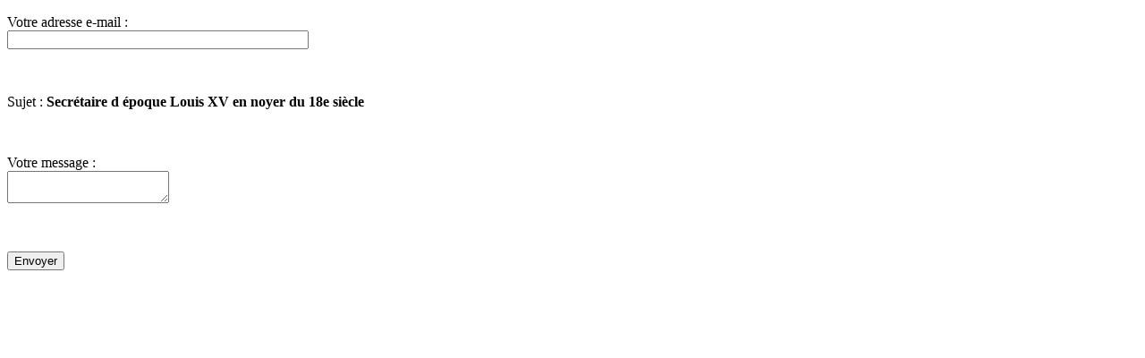

--- FILE ---
content_type: text/html; charset=iso-8859-1
request_url: https://antiquitesrousseau.com/popup.contact.php?id=1129
body_size: 754
content:
<!DOCTYPE html PUBLIC "-//W3C//DTD XHTML 1.0 Strict//EN" "http://www.w3.org/TR/xhtml1/DTD/xhtml1-strict.dtd">
<html xmlns="http://www.w3.org/1999/xhtml" xml:lang="fr">
<head>
	<title>Contact</title>
	<meta http-equiv="content-type" content="text/html; charset=iso-8859-1" />
	<meta name="robots" content="none" />
	<script type="text/javascript">
		$(document).ready(function(){
			$('#formulaire').submit(function(){
				var email = $('#email').val();
				var message = $('#message').val();
		 
				if(email == '' || message == '') alert('Tous les champs doivent êtres remplis');
				else
				{
					$.ajax({
						url : $(this).attr('action'),
						type : $(this).attr('method'),
						data : $(this).serialize(),
						success : function(html){
							$.fancybox({
								'padding' : 0,
								'content' : html,
								'hideOnContentClick' : true
							});
						}
					});
					
					setTimeout('parent.$.fancybox.close()', 2500);
				}
				
				return false;
			});
		});
	</script>
</head>

<body>
<form id="formulaire" method="post" action="ajax.contact.php?id=1129">
	<p>Votre adresse e-mail :<br /><input id="email" type="text" size="40" name="email" value="" /></p><br />
	<p>Sujet : <strong>Secrétaire d époque Louis XV en noyer du 18e siècle</strong></p><br />
	<p>Votre message :<br /><textarea id="message" name="message" cols="" rows=""></textarea></p><br />
	<p><input type="submit" value="Envoyer" /></p>
</form>
</div>
</body>
</html>